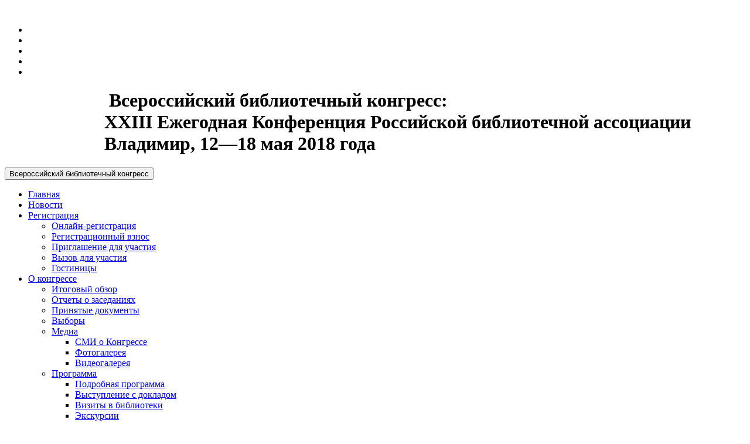

--- FILE ---
content_type: text/html; charset=utf-8
request_url: http://www.rba.ru/activities/conference/conf-2018/about/members/member_377.html
body_size: 7750
content:
<!DOCTYPE html>
<html>
<head>
    <meta http-equiv="content-type" content="text/html; charset=UTF-8">
    <title>Участники. Всероссийский библиотечный конгресс: XXII Ежегодная Конференция Российской библиотечной ассоциации &mdash; Светлана Николаевна Гненкова</title>
    

    
<script type='text/javascript' src='/netcat_template/jquery/jquery.min.js?19030'></script>
<script type='text/javascript'>var $nc = jQuery.noConflict();</script>
<script type='text/javascript'>if (typeof $ == 'undefined') $ = jQuery;</script>
<script src='/netcat/admin/js/min/min_df37424ea88aa26bd60cd3c41a9e2bd4.js'></script>
<link rel='stylesheet' type='text/css' href='/netcat/admin/js/min/min_81eba1d5bea497fe0036eb36f690d17c.css'>
<script type='text/javascript'>if (typeof(nc_token) == 'undefined') {var nc_token = '7aac62340a45d98746c7013bf7043be9';}var nc_save_keycode = 83;
var nc_autosave_use = '';
var nc_autosave_type = 'timer';
var nc_autosave_period = '60';
var nc_autosave_noactive = '1';
</script>
<script type='text/javascript' src='/netcat/admin/js/min/min_c946ff87f0f3affdd8c7f3a62829a7a5.js'></script>
    <!-- Meta -->
    <meta name="description" content="">
    <meta name="author" content="">
    <meta name="Keywords" content="">
    <meta charset="utf-8">
    <meta http-equiv="X-UA-Compatible" content="IE=edge">
    <meta name="viewport" content="width=device-width, initial-scale=1.0">
    <link rel="shortcut icon" href="">
    <!-- Global CSS -->
    <link href="/netcat_template/template/rba_conference_2017/bootstrap/css/bootstrap.min.css" rel="stylesheet">   
    <!-- Plugins CSS -->
    <link href="/netcat_template/template/rba_conference_2017/css/font-awesome.min.css?v.4.7" type="text/css" rel="stylesheet">
    <link rel="stylesheet" href="/netcat_template/template/rba_conference_2017/js/fancybox/jquery.fancybox.css"/>    
    <link rel="stylesheet" href="/netcat_template/template/rba_conference_2017/js/chosen/chosen.min.css"/> 
    <link rel="stylesheet" href="/netcat_template/template/rba_conference_2017/css/bootstrap-datetimepicker.min.css"/> 
    <!-- Theme CSS -->
    <link id="theme-style" rel="stylesheet" href="/netcat_template/template/rba_conference_2017/css/styles.css">
    <link href="/netcat_template/template/rba_conference_2017/css/print.css" type="text/css" rel="stylesheet" media="print">
    <!-- HTML5 shim and Respond.js IE8 support of HTML5 elements and media queries -->
    <!--[if lt IE 9]>
    <script src="https://oss.maxcdn.com/libs/html5shiv/3.7.0/html5shiv.js"></script>
    <script src="https://oss.maxcdn.com/libs/respond.js/1.4.2/respond.min.js"></script>
    <![endif]-->
    <style type="text/css">
        .header img.logo {
	width: 148px;
}
.header H1.logo {
	padding-left: 170px;
}
.dropdown-submenu > a::after {
            border-bottom: 4px solid rgba(0, 0, 0, 0);
            border-left: 4px dashed;
            border-top: 4px solid rgba(0, 0, 0, 0);
            float: right;
            margin-right: -10px;
            margin-top: 6px;
            content: "";
        }
        
.heading-title {
    display: block;
    font-size: 28px;
    margin-top: 0;
    border-bottom: 1px solid #e8e8e8;
    margin-bottom: 30px;
    padding-bottom: 10px;
}

option {
	white-space: normal;
}
    </style>
</head>

<body class="home-page"><!-- GoogleAnalytics -->
<script type="text/javascript">

  var _gaq = _gaq || [];
  _gaq.push(['_setAccount', 'UA-20844590-1']);
  _gaq.push(['_trackPageview']);

  (function() {
    var ga = document.createElement('script'); ga.type = 'text/javascript'; ga.async = true;
    ga.src = ('https:' == document.location.protocol ? 'https://ssl' : 'https://www') + '.google-analytics.com/ga.js';
    var s = document.getElementsByTagName('script')[0]; s.parentNode.insertBefore(ga, s);
  })();

</script>
<!-- GoogleAnalytics -->
<!-- Yandex.Metrika counter -->
<div style="display:none;"><script type="text/javascript">
(function(w, c) {
    (w[c] = w[c] || []).push(function() {
        try {
            w.yaCounter12840124 = new Ya.Metrika({id:12840124, enableAll: true, webvisor:true});
        }
        catch(e) { }
    });
})(window, "yandex_metrika_callbacks");
</script></div>
<script src="https://mc.yandex.ru/metrika/watch.js" type="text/javascript" defer="defer"></script>
<noscript><div><img src="https://mc.yandex.ru/watch/12840124" style="position:absolute; left:-9999px;" alt="" /></div></noscript>
<!-- /Yandex.Metrika counter -->
<!--LiveInternet counter--><script type="text/javascript">
document.write("<a href='https://www.liveinternet.ru/click' "+
"target=_blank><img src='https://counter.yadro.ru/hit?t52.6;r"+
escape(document.referrer)+((typeof(screen)=="undefined")?"":
";s"+screen.width+"*"+screen.height+"*"+(screen.colorDepth?
screen.colorDepth:screen.pixelDepth))+";u"+escape(document.URL)+
";h"+escape(document.title.substring(0,150))+";"+Math.random()+
"' alt='' title='LiveInternet: показано число просмотров и"+
" посетителей за 24 часа' "+
"border='0' width='1' height='1'><\/a>")
</script><!--/LiveInternet-->

<script>(function(){var f=nc_stats_analytics_event=function(){f.E?f.E.push(arguments):f.E=[arguments]}})();</script><script src="/netcat/modules/stats/js/nc_stats_analytics_event.min.js" defer></script>
<div class="wrapper">
    <!-- ******HEADER****** -->
    <header class="header">
        <div class="top-bar">
            <div class="container">
                <ul class="social-icons col-md-3 col-sm-3 col-xs-12 hidden-xs">
                    		<!--<a class="btn btn-primary login_form" href="#login_form">
		  <i class="fa fa-user fa-lg"></i> Логин
		</a>-->
        <li><a class="login_form" title="Логин" href="#login_form"><i
                                class="fa fa-user"></i></a></li>
		<link href="/netcat_template/template/rba/assets/js/fancybox/jquery.fancybox.css" rel="stylesheet">
		<script type="text/javascript" src="/netcat_template/template/rba/assets/js/fancybox/jquery.fancybox.pack.js"></script>
		<script>
		  jQuery(function() {
			jQuery('.login_form').fancybox({
			  maxWidth	: 400,
			  maxHeight	: 400,
			  fitToView	: false,
			  //width		: '70%',
			  //height	: '70%',
			  autoSize	: false,
			  closeClick	: false,
			  openEffect	: 'none',
			  closeEffect	: 'none'
			});
		  });
		</script>
		<section id="login_form" style="display: none">
		<div class='type_block'>
  <div class="title h1">Авторизация</div>
    <form method="post" action="/netcat/modules/auth/" style="max-width: 350px;">
	<input type='hidden' name='AuthPhase' value='1'/>
	<input type='hidden' name='REQUESTED_FROM' value='/activities/conference/conf-2018/about/members/member_377.html'/>
	<input type='hidden' name='REQUESTED_BY' value=''/>
	<input type='hidden' name='catalogue' value='1'/>
	<input type='hidden' name='sub' value='809'/>
	<input type='hidden' name='cc' value='953'/>
	<div class="col-xs-12 col-sm-12 col-md-12 login-box">
	  <div class="form-group">
		<label class="cols-sm-2 control-label">Логин</label>
		<div class="cols-sm-10">
		  <div class="input-group">
			<span class="input-group-addon"><span class="glyphicon glyphicon-user"></span></span>
			<input class="form-control" type="text" placeholder="Регистрационный номер в РБА" name="AUTH_USER" value=''>
		  </div>
		</div>
	  </div>
	  <div class="form-group">
		<label class="cols-sm-2 control-label">Пароль</label>
		<div class="cols-sm-10">
		  <div class="input-group">
			<span class="input-group-addon"><span class="glyphicon glyphicon-lock"></span></span>
			<input class="form-control" placeholder="Ваш пароль" type="password" name="AUTH_PW" value="">
		  </div>
		</div>
	  </div>
	  <br/>
	  	  <p>
		<a id="rem_pwd" href="/netcat/modules/auth/password_recovery.php">Забыли свой пароль?</a>
	  </p>

	  <input type="hidden" value="1" name="AuthPhase">
	  <input type='submit' class='btn btn-primary btn-lg btn-block login_submit' name='submit' value='Войти'/>
	  	</div>
  </form>
</div>  
   		</section>
	                      <noindex>
                        <li><a href="https://vk.com/club220633531" rel='nofollow'>
			<i class="fa fa-vk"></i></a></li>
            <li><a href="https://t.me/+F_urHsMbD5BhMzVi" rel='nofollow'>
			<i class="fa fa-telegram"></i></a></li>
                        <li><a href="http://www.youtube.com/user/webmasterrba" rel='nofollow'><i
                                class="fa fa-youtube"></i></a></li>
                    </noindex>
                    <li class="row-end"><a href="http://www.rba.ru/news/news.rss"><i class="fa fa-rss"></i></a></li>
                    <!-- <li><a href="#"><i class="fa fa-linkedin"></i></a></li>
                    <li><a href="#"><i class="fa fa-google-plus"></i></a></li>
                    <li><a href="#"><i class="fa fa-twitter"></i></a></li> -->
                </ul><!--//social-icons-->
                <!-- <form class="pull-right search-form" role="search">
                    <div class="form-group">
                        <input class="form-control" placeholder="Поиск по сайту..." type="text">
                    </div>
                    <button type="submit" class="btn btn-theme"><i class="fa fa-search"></i></button> -->
                <!-- <button type="submit" class="btn btn-theme">Искать</button> -->
                <!-- </form>  -->
                <div class="info col-md-9 col-sm-9 ">
                    <div class="contact pull-right">
                        <!-- <p class="phone" style="color:#fff"><i class="fa fa-phone"></i>8 800 500 65 22</p>  -->
                        <!-- <p  class="phone" style="color:#fff; font-size:14px; line-height: 26px ">Внимание! Регистрация участников Всероссийского библиотечного
конгресса завершена. </p> -->
                        <!-- <p class="email" style="color:#fff"><i class="fa fa-envelope" ></i>rba@nlr.ru</p> -->
                    
                   
                    </div> <!--//contact-->
                </div><!--//info-->
            </div>
        </div><!--//to-bar-->
        <div class="header-main container">
            <h1 class="logo col-md-12 col-sm-12">
                <a href="/"><img class="logo" src="/netcat_template/template/rba_conference_2017/img/logo_rba.png" alt=""></a>
                Всероссийский библиотечный конгресс:<br>
                XXIII Ежегодная Конференция Российской библиотечной ассоциации<br>
                <span class="logo">Владимир, 12&mdash;18 мая 2018 года</span>            </h1><!--//logo-->
            <!-- <div class="info col-md-2 col-sm-2 ">
                <div class="contact pull-right">
                    <p class="phone" style="font-size:13px;"><i class="fa fa-phone" ></i>8 800 500 65 22</p> 
                    <p class="email" style="font-size:13px;"><i class="fa fa-envelope" ></i><a href="#">rba.samara@gmail.com</a></p>
                </div> --> <!--//contact-->
            <!-- </div> --><!--//info-->
        </div><!--//header-main-->
    </header><!--//header-->

    <!-- ******NAV****** -->
    <nav class="main-nav" role="navigation">
        <div class="container">
            <div class="navbar-header">
                <button class="navbar-toggle" type="button" data-toggle="collapse" data-target="#navbar-collapse">
                    <span class="sr-only">Всероссийский библиотечный конгресс</span>
                    <span class="icon-bar"></span>
                    <span class="icon-bar"></span>
                    <span class="icon-bar"></span>
                </button><!--//nav-toggle-->
                <!-- <a class="navbar-brand"><img src="/netcat_template/template/rba_conference_2017/img/logo_rba.png" alt=""></a> -->
            </div><!--//navbar-header-->

            <div class="navbar-collapse collapse" id="navbar-collapse">

                <ul class='nav navbar-nav'><li class='nav-item dropdown'><a data-toggle='dropdown' href='/activities/conference/conf-2018/index/'>Главная<span class='caret'></span></a> </li><li class='nav-item dropdown'><a data-toggle='dropdown' href='/activities/conference/conf-2018/news/'>Новости<span class='caret'></span></a> </li><li class='nav-item dropdown'><a data-toggle='dropdown' href='/activities/conference/conf-2018/registration/'>Регистрация<span class='caret'></span></a> <ul class='dropdown-menu'><li><a href='/activities/conference/conf-2018/registration/online-registration/'>Онлайн-регистрация</a> </li><li><a href='/activities/conference/conf-2018/registration/registratsionnyy-vznos/'>Регистрационный взнос</a> </li><li><a href='/activities/conference/conf-2018/registration/invite/'>Приглашение для участия</a> </li><li><a href='/activities/conference/conf-2018/registration/call/'>Вызов для участия</a> </li><li><a href='/activities/conference/conf-2018/registration/gostinitsy/'>Гостиницы</a> </li></ul></li><li class='nav-item dropdown active'><a data-toggle='dropdown' href='/activities/conference/conf-2018/about/'>О конгрессе<span class='caret'></span></a> <ul class='dropdown-menu'><li><a href='/activities/conference/conf-2018/about/itogovyy-obzor/'>Итоговый обзор</a> </li><li><a href='/activities/conference/conf-2018/about/zasedaniya/'>Отчеты о заседаниях</a> </li><li><a href='/activities/conference/conf-2018/about/doc/'>Принятые документы</a> </li><li><a href='/activities/conference/conf-2018/about/vibor/'>Выборы</a> </li><li><a href='/activities/conference/conf-2018/about/media/'>Медиа</a> <ul class='dropdown-menu'><li><a href='/activities/conference/conf-2018/about/media/smi-o-kongresse/'>СМИ о Конгрессе</a> </li><li><a href='http://www.rba.ru/modules/zenphoto/foto/vserossiiskii-bibliotechnyi-kongress-xxiii-ezhegodnaya-konferentsiya-rba/'>Фотогалерея</a> </li><li><a href='/activities/conference/conf-2018/about/media/videogalereya/'>Видеогалерея</a> </li></ul></li><li><a href='/activities/conference/conf-2018/about/programm/'>Программа</a> <ul class='dropdown-menu'><li><a href='http://www.rba.ru/netcat_files/userfiles/news/2018/28_04/rba2018_prog.pdf'>Подробная программа</a> </li><li><a href='/activities/conference/conf-2018/about/programm/doklad/'>Выступление с докладом</a> </li><li><a href='/activities/conference/conf-2018/about/programm/visit/'>Визиты в библиотеки</a> </li><li><a href='/activities/conference/conf-2018/about/programm/excursions/'>Экскурсии</a> </li><li><a href='/activities/conference/conf-2018/about/programm/proftur/'>Профессиональный тур</a> </li></ul></li><li class='active'><a href='/activities/conference/conf-2018/about/members/'>Участники</a>  </li><li><a href='/activities/conference/conf-2018/about/info/'>Информационное письмо</a> </li><li><a href='http://www.rba.ru/activities/tenders/events/'>Архив</a> </li></ul></li><li class='nav-item dropdown'><a data-toggle='dropdown' href='/activities/conference/conf-2018/exhibition/'>О выставке<span class='caret'></span></a> <ul class='dropdown-menu'><li><a href='/activities/conference/conf-2018/exhibition/itogovyy-obzor/'>Итоговый обзор</a> </li><li><a href='/activities/conference/conf-2018/exhibition/info/'>Информационное письмо</a> </li><li><a href='/activities/conference/conf-2018/exhibition/usloviya-uchastiya/'>Условия участия</a> </li></ul></li><li class='nav-item dropdown'><a data-toggle='dropdown' href='/activities/conference/conf-2018/region/'>О регионе<span class='caret'></span></a> <ul class='dropdown-menu'><li><a href='/activities/conference/conf-2018/region/vladimir-i-vladimirskaya-oblast/'>Владимир и Владимирская область</a> </li><li><a href='/activities/conference/conf-2018/region/monument/'>Памятники истории и культуры</a> </li><li><a href='/activities/conference/conf-2018/region/biblioteki/'>Библиотеки</a> </li><li><a href='/activities/conference/conf-2018/region/transport/'>Транспортное сообщение</a> </li></ul></li><li class='nav-item dropdown'><a data-toggle='dropdown' href='/activities/conference/conf-2018/contacts/'>Контакты<span class='caret'></span></a> </li></ul>
            </div><!--//navabr-collapse-->
        </div><!--//container-->
    </nav><!--//main-nav-->
    <!-- ******CONTENT****** -->
    <div class="content container">
        <div class="page-wrapper">
            <div class="clearfix">
                <div class="breadcrumbs pull-right">
                     <div id='trail'><a href='/activities/conference/conf-2018/'>Конгресс — 2018</a>  / <a href='/activities/conference/conf-2018/about/'>О конгрессе</a>  / </div>                </div>
            </div>
            <div class="page-content">
                <div class="row page-row">
                    <div class="courses-wrapper col-md-9 col-sm-7">
                        <div class="featured-courses tabbed-info page-row">
<!-- content --><div id='browse_cc'><span>В алфавитном порядке</span> &nbsp; <span> <a href=/activities/conference/conf-2018/about/members/section.html>По секциям</a></span> &nbsp; <span> <a href=/activities/conference/conf-2018/about/members/subject.html>По субъектам РФ</a></span></div><br /><!-- <? -->



    <h1>Светлана Николаевна Гненкова </h1>
    
    <!-- 
    <p>Дом офицеров Центрального военного округа г. Екатеринбург, заведующая библиотекой</p>          
    -->
    
          <table id="editMessage_377" class="grid table table-condensed">
        <tbody>
          <tr style='background: #ffffff' 
              data-Priority="0"
              id="Priority-9911">
                        <td>
              <b>              Фамилия              </b><br>            </td>
                          <td class="value">
                                
                  Гненкова                              </td>
                      </tr>
          
          <tr style='background: #f9f9f9' 
              data-Priority="1"
              id="Priority-9912">
                        <td>
              <b>              Имя              </b><br>            </td>
                          <td class="value">
                                
                  Светлана                              </td>
                      </tr>
          
          <tr style='background: #ffffff' 
              data-Priority="2"
              id="Priority-9913">
                        <td>
              <b>              Отчество              </b><br>            </td>
                          <td class="value">
                                
                  Николаевна                              </td>
                      </tr>
          
          <tr style='background: #f9f9f9' 
              data-Priority="3"
              id="Priority-9914">
                        <td>
              <b>              Страна-участница              </b><br>            </td>
                          <td class="value">
                                
                  Россия                              </td>
                      </tr>
          
          <tr style='background: #ffffff' 
              data-Priority="4"
              id="Priority-9915">
                        <td>
              <b>              Должность              </b><br>            </td>
                          <td class="value">
                                
                  заведующая библиотекой                              </td>
                      </tr>
          
          <tr style='background: #f9f9f9' 
              data-Priority="5"
              id="Priority-9916">
                        <td>
              <b>              Субъект Федерации              </b><br>            </td>
                          <td class="value">
                                
                  Свердловская область                              </td>
                      </tr>
          
          <tr style='background: #ffffff' 
              data-Priority="11"
              id="Priority-9922">
                        <td>
              <b>              Название организации не-члена РБА              </b><br>            </td>
                          <td class="value">
                                
                  Дом офицеров Центрального военного округа г. Екатеринбург                              </td>
                      </tr>
                  </tbody>
      </table>
      <script>
              </script>

      
<br>

<br>
<style>
    #browse_cc {
        display: none;
    }
</style>
<!-- ?> --><!-- /content -->                          

                        </div><!--//featured-courses-->
                    </div><!-- //courses-wrapper -->
                    <aside class="page-sidebar affix-top col-md-3 col-sm-5 hidden-xs">
                                                <!--//widget-->
                        <!-- Раздел Регион -->
                                                <section class="widget">
                            <ul class='nav'><li><a href='/activities/conference/conf-2018/about/itogovyy-obzor/'>Итоговый обзор</a></li><li><a href='/activities/conference/conf-2018/about/zasedaniya/'>Отчеты о заседаниях</a></li><li><a href='/activities/conference/conf-2018/about/doc/'>Принятые документы</a></li><li><a href='/activities/conference/conf-2018/about/vibor/'>Выборы</a></li><li><a href='/activities/conference/conf-2018/about/media/'>Медиа</a></li><li><a href='/activities/conference/conf-2018/about/programm/'>Программа</a></li><li class='active'><a href='/activities/conference/conf-2018/about/members/'>Участники</a></li><li><a href='/activities/conference/conf-2018/about/info/'>Информационное письмо</a></li><li><a href='http://www.rba.ru/activities/tenders/events/'>Архив</a></li></ul>                        </section>
                                                <!-- Раздел Программа -->
                        <!-- Раздел Регистрация -->
                        <!-- Раздел Выставка -->
                    </aside>
                </div><!--//page-row-->
            </div><!--//page-content-->
        </div><!--//page-wrapper-->
    </div><!--//content-->
</div><!--//wrapper-->
<!-- ******FOOTER****** -->
<footer class="footer">
    <div class="footer-content">
        <div class="container">
            <div class="row">
                <div class=" col-md-4 col-sm-4 footer-col contact ">
               
                    <h3>Штаб-квартира РБА</h3>
                    <!--<div class="adr clearfix col-md-6 col-sm-12">-->
                        
                        <span class="adr-group pull-left">
                                    <i class="fa fa-map-marker pull-left"></i>191069, Россия г. Санкт-Петербург,<br> ул. Садовая, д. 18<br>
                                    <i class="fa fa-phone"></i>+ 7 (812) 718 85 36<br>
                                    <i class="fa fa-fax"></i>+ 7 (812) 310 01 95<br>
                                    <i class="fa fa-envelope"></i><a href="mailto:office@rba.ru">office@rba.ru</a>
                         </span>
                 </div>
                 <div class=" col-md-4 col-sm-4 footer-col contact ">
                     <h3>Редакция сайта РБА</h3> 
                    <!--<div class="adr clearfix col-md-6 col-sm-12">-->
                        <span class="adr-group pull-left">
                                    <i class="fa fa-phone"></i>+ 7 (812) 718 85 41<br>
                                    <i class="fa fa-envelope"></i><a href="mailto:pr@rba.ru">pr@rba.ru</a> (информационная поддержка)<br>
                                    <i class="fa fa-envelope"></i><a href="mailto:webmaster@rba.ru">webmaster@rba.ru</a> (техническая поддержка)
                         </span>
                       <!--<br clear="left">
                         <p>&nbsp;</p>
                      <p>Фотографии для раздела предоставлены Нижегородской государственной
областной универсальной научной библиотекой им. В. И. Ленина (если не
указаны иные источники).</p>-->
                   <!-- </div>-->

                </div><!--//foooter-col-->
                <div class="col-md-4 col-sm-4">
                    <h3>Условия использования</h3>
                    <p>Внимание: Содержание настоящего сайта, включая все изображения и текстовую информацию,
                        предназначено только для персонального использования в некоммерческих целях. При полном или
                        частичном использовании материалов ссылка на сайт Российской библиотечной ассоциации
                        (www.rba.ru) обязательна.</p>
                </div>

            </div>
        </div>
    </div><!--//footer-content-->
    <div class="bottom-bar">
        <div class="container">
            <div class="row">
                <small class="copyright col-md-6 col-sm-12 col-xs-12">@ 2018 Российская библиотечная ассоциация&nbsp;&nbsp;&nbsp;
                    
                </small>
                <ul class="social pull-right col-md-6 col-sm-12 col-xs-12">
                    <!-- <li><a href="#"><i class="fa fa-twitter"></i></a></li> -->
                    <noindex>
                        <li><a href="https://vk.com/public_rba" rel='nofollow'>
			<i class="fa fa-vk"></i></a></li>
            <li><a href="https://t.me/rba_band" rel='nofollow'>
			<i class="fa fa-telegram"></i></a></li>
                        <li><a href="http://www.youtube.com/user/webmasterrba" rel='nofollow'><i
                                class="fa fa-youtube"></i></a></li>
                    </noindex>
                    <!-- <li><a href="#"><i class="fa fa-linkedin"></i></a></li>
                    <li><a href="#"><i class="fa fa-google-plus"></i></a></li>
                    <li><a href="#"><i class="fa fa-pinterest"></i></a></li>
                    <li><a href="#"><i class="fa fa-skype"></i></a></li>  -->
                    <li class="row-end"><a href="http://www.rba.ru/news/news.rss"><i class="fa fa-rss"></i></a></li>
                </ul><!--//social-->
            </div><!--//row-->
        </div><!--//container-->
        <div class="container">
            <div class="row">
                <div id="sap" class="col-md-12 col-sm-12">
                
                                </div>
            </div><!--//row-->
        </div><!--//container-->
    </div><!--//bottom-bar-->
</footer><!--//footer-->
<div title="Наверх" style="position: fixed; bottom: 5px; right: 5px; opacity: 0; cursor: pointer;" id="topcontrol"><i
        class="fa fa-angle-up"></i></div>


<!-- Javascript -->


<script type="text/javascript" src="/netcat_template/template/rba_conference_2017/bootstrap/js/bootstrap.min.js"></script>
<script type="text/javascript" src="/netcat_template/template/rba_conference_2017/js/bootstrap-submenu.js"></script>
<script type="text/javascript" src="/netcat_template/template/rba_conference_2017/js/fancybox/jquery.fancybox.pack.js"></script>
<script type="text/javascript" src="/netcat_template/template/rba_conference_2017/js/chosen/chosen.jquery.min.js"></script>
<script type="text/javascript" src="/netcat_template/template/rba_conference_2017/js/bx-slider/jquery.bxslider.min.js"></script>
<script type="text/javascript" src="/netcat_template/template/rba_conference_2017/js/jquery.paginate.js"></script>
<script type="text/javascript" src="/netcat_template/template/rba_conference_2017/js/back-to-top.js"></script>
<script type="text/javascript" src="/netcat_template/template/rba_conference_2017/js/moment.js"></script>
<script type="text/javascript" src="/netcat_template/template/rba_conference_2017/js/locale/ru.js"></script>
<script type="text/javascript" src="/netcat_template/template/rba_conference_2017/js/bootstrap-datetimepicker.js"></script>
<script type="text/javascript" src="/netcat_template/template/rba_conference_2017/js/main.js?1763583210"></script>
<script type="text/javascript" src="/netcat_template/template/rba_conference_2017/js/form.js"></script>
<script src="/netcat_template/template/rba_conference_2017/js/docs.js?1763583210"></script>
<!-- Плавающее/фиксирующееся  меню -->
<script>
    $(function () {
        $(window).scroll(function () {
            var top = $(document).scrollTop();
            if (top > 98) $('.main-nav').addClass('fixed'); // 150(при наличии top-bar значение высоты прокрутки страницы для добавления класс
            else $('.main-nav').removeClass('fixed');
        });
    });
</script>
<!-- Конец Плавающее/фиксирующееся меню -->
<!-- Плавающее/фиксирующееся  логотип -->
<script>
    $(function () {
        $(window).scroll(function () {
            var top = $(document).scrollTop();
            var scrollHeight = Math.max(
                    document.body.scrollHeight, document.documentElement.scrollHeight,
                    document.body.offsetHeight, document.documentElement.offsetHeight,
                    document.body.clientHeight, document.documentElement.clientHeight
            );
            scrollbottom = scrollHeight - $('footer').height() - 480;
            if (top > 98 && top < scrollbottom) $('.page-sidebar').addClass('fixed-logo'); // значение высоты прокрутки страницы для добавления класс
            else $('.page-sidebar').removeClass('fixed-logo');

        });
    });
</script>
<!-- Конец Плавающее/фиксирующееся логотип -->
<script type="text/javascript" src="/netcat_template/template/rba_conference_2017/js/ankor-scrolling.js"></script>
   
</body>
</html>